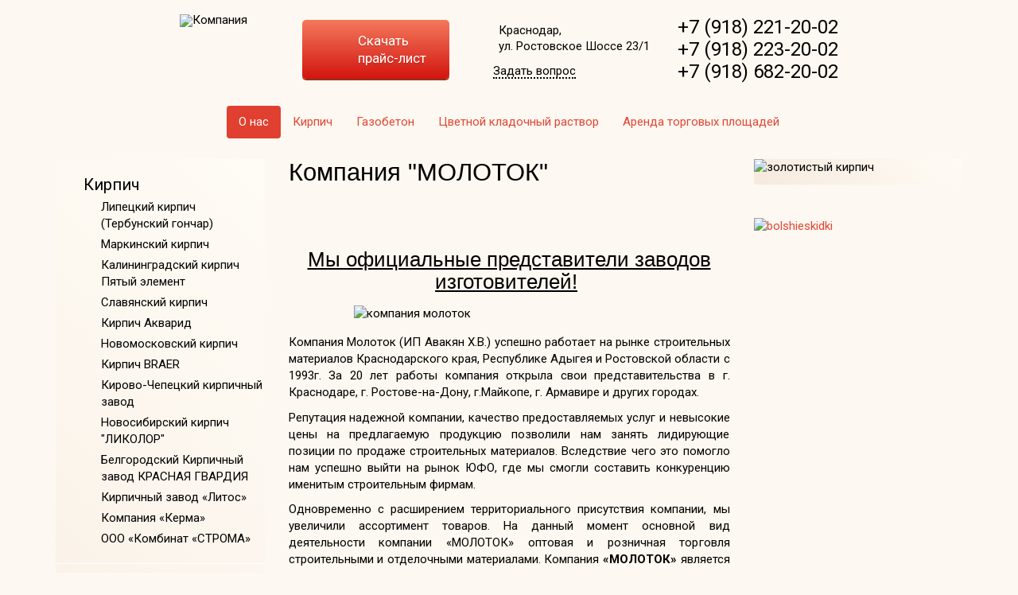

--- FILE ---
content_type: text/html; charset=utf-8
request_url: https://molotok23.ru/onas
body_size: 10672
content:

<!DOCTYPE html>
<html lang="ru-ru" dir="ltr"
	  class='com_content view-article itemid-249 j38 mm-hover'>

<head>
	<base href="https://molotok23.ru/onas" />
	<meta http-equiv="content-type" content="text/html; charset=utf-8" />
	<meta name="keywords" content="Компания МОЛОТОК, забутовочный кирпич, оптово розничная торговля, компания «МОЛОТОК» в Краснодаре" />
	<meta name="rights" content="Компания &quot;МОЛОТОК&quot;" />
	<meta name="author" content="Super User" />
	<meta name="description" content="Компания &quot;МОЛОТОК&quot;" />
	<title>О нас</title>
	<link href="/templates/t3_bs3_blank/favicon.ico" rel="shortcut icon" type="image/vnd.microsoft.icon" />
	<link href="/t3-assets/dev/templates.t3_bs3_blank.less.bootstrap.less.css" rel="stylesheet" type="text/css" />
	<link href="/templates/system/css/system.css" rel="stylesheet" type="text/css" />
	<link href="/t3-assets/dev/plugins.system.t3.base-bs3.less.t3.less.css" rel="stylesheet" type="text/css" />
	<link href="/t3-assets/dev/templates.t3_bs3_blank.less.core.less.css" rel="stylesheet" type="text/css" />
	<link href="/t3-assets/dev/templates.t3_bs3_blank.less.typography.less.css" rel="stylesheet" type="text/css" />
	<link href="/t3-assets/dev/templates.t3_bs3_blank.less.forms.less.css" rel="stylesheet" type="text/css" />
	<link href="/t3-assets/dev/templates.t3_bs3_blank.less.navigation.less.css" rel="stylesheet" type="text/css" />
	<link href="/t3-assets/dev/templates.t3_bs3_blank.less.navbar.less.css" rel="stylesheet" type="text/css" />
	<link href="/t3-assets/dev/templates.t3_bs3_blank.less.modules.less.css" rel="stylesheet" type="text/css" />
	<link href="/t3-assets/dev/templates.t3_bs3_blank.less.joomla.less.css" rel="stylesheet" type="text/css" />
	<link href="/t3-assets/dev/templates.t3_bs3_blank.less.components.less.css" rel="stylesheet" type="text/css" />
	<link href="/t3-assets/dev/templates.t3_bs3_blank.less.style.less.css" rel="stylesheet" type="text/css" />
	<link href="/t3-assets/dev/templates.t3_bs3_blank.less.template.less.css" rel="stylesheet" type="text/css" />
	<link href="/t3-assets/dev/plugins.system.t3.base-bs3.less.non-responsive.less.css" rel="stylesheet" type="text/css" />
	<link href="/templates/t3_bs3_blank/fonts/font-awesome/css/font-awesome.min.css" rel="stylesheet" type="text/css" />
	<link href="/templates/t3_bs3_blank/fonts/muller/stylesheet.css" rel="stylesheet" type="text/css" />
	<link href="https://molotok23.ru/media/joomgallery/css/joom_settings.css" rel="stylesheet" type="text/css" />
	<link href="https://molotok23.ru/media/joomgallery/css/joomgallery.css" rel="stylesheet" type="text/css" />
	<link href="https://molotok23.ru/media/mod_joomimg/css/mod_joomimg.css" rel="stylesheet" type="text/css" />
	<link href="/modules/mod_slideshowck/themes/default/css/camera.css" rel="stylesheet" type="text/css" />
	<link href="https://fonts.googleapis.com/css?family=Droid+Sans" rel="stylesheet" type="text/css" />
	<link href="/media/mod_pwebcontact/css/layout.css" rel="stylesheet" type="text/css" />
	<link href="/media/mod_pwebcontact/css/animations.css" rel="stylesheet" type="text/css" />
	<link href="/cache/mod_pwebcontact/68d0d829d2346eb9a8486ffda0a21bd9.css" rel="stylesheet" type="text/css" />
	<style type="text/css">
/* Multithumb 3.7.2 */
 .multithumb {     margin: 10px !important;     float: left;  }
.multithumb_blog {    margin: 10px !important;    float: left; }
 .mtGallery {     margin: 5px;     align: center;     float: none;  }
 .mtCapStyle figcaption {     caption-side: bottom;    font-weight: bold;    color: black;      background-color: #ddd;    text-align:center; }.container {width: 1170px !important;} .t3-wrapper, .wrap {min-width: 1170px !important;}
.joomimg110_img {
display:block;
text-align:left!important;
vertical-align:top!important;
}
.joomimg110_txt {
clear:both;text-align:left!important;
vertical-align:top!important;
}
.joomimg110_img img {

width:249px;
height:153px;}
#camera_wrap_105 .camera_pag_ul li img, #camera_wrap_105 .camera_thumbs_cont ul li > img {height:75px;}
#camera_wrap_105 .camera_caption {
	display: block;
	position: absolute;
}
#camera_wrap_105 .camera_caption > div {
	-moz-border-radius: 5px 5px 5px 5px;-webkit-border-radius: 5px 5px 5px 5px;border-radius: 5px 5px 5px 5px;font-family:'Droid Sans';
}
#camera_wrap_105 .camera_caption > div div.camera_caption_title {
	font-size: 1.1em;
}
#camera_wrap_105 .camera_caption > div div.camera_caption_desc {
	font-size: 0.8em;
}

@media screen and (max-width: 480px) {
		.camera_caption {
			font-size: 0.6em !important;
		}
}
	</style>
	<script type="application/json" class="joomla-script-options new">{"csrf.token":"2d1d36c1002c95db425562b00c9e0c58","system.paths":{"root":"","base":""},"joomla.jtext":{"MOD_PWEBCONTACT_INIT":"\u0418\u043d\u0438\u0446\u0438\u0430\u043b\u0438\u0437\u0430\u0446\u0438\u044f \u043e\u0442\u043f\u0440\u0430\u0432\u043a\u0438 \u0444\u043e\u0440\u043c\u044b...","MOD_PWEBCONTACT_SENDING":"\u0418\u0434\u0435\u0442 \u043e\u0442\u043f\u0440\u0430\u0432\u043a\u0430...","MOD_PWEBCONTACT_SEND_ERR":"\u041f\u043e\u0434\u043e\u0436\u0434\u0438\u0442\u0435 \u043d\u0435\u0441\u043a\u043e\u043b\u044c\u043a\u043e \u0441\u0435\u043a\u0443\u043d\u0434, \u043f\u0440\u0435\u0436\u0434\u0435 \u0447\u0435\u043c \u043e\u0442\u043f\u0440\u0430\u0432\u043b\u044f\u0442\u044c \u0441\u043b\u0435\u0434\u0443\u044e\u0449\u0435\u0435 \u0441\u043e\u043e\u0431\u0449\u0435\u043d\u0438\u0435","MOD_PWEBCONTACT_REQUEST_ERR":"\u041e\u0448\u0438\u0431\u043a\u0430 \u0437\u0430\u043f\u0440\u043e\u0441\u0430: ","MOD_PWEBCONTACT_COOKIES_ERR":"\u0412\u043a\u043b\u044e\u0447\u0438\u0442\u0435 \u043a\u0443\u043a\u0438 (cookies) \u0432 \u0431\u0440\u0430\u0443\u0437\u0435\u0440\u0435 \u0438 \u043e\u0431\u043d\u043e\u0432\u0438\u0442\u0435 \u0441\u0442\u0440\u0430\u043d\u0438\u0446\u0443"}}</script>
	<script src="/media/jui/js/jquery.min.js?be599f18a5675637c1f018c37f3bb18b" type="text/javascript"></script>
	<script src="/media/jui/js/jquery-noconflict.js?be599f18a5675637c1f018c37f3bb18b" type="text/javascript"></script>
	<script src="/media/jui/js/jquery-migrate.min.js?be599f18a5675637c1f018c37f3bb18b" type="text/javascript"></script>
	<script src="/media/system/js/caption.js?be599f18a5675637c1f018c37f3bb18b" type="text/javascript"></script>
	<script src="/plugins/system/t3/base-bs3/bootstrap/js/bootstrap.js?be599f18a5675637c1f018c37f3bb18b" type="text/javascript"></script>
	<script src="/plugins/system/t3/base-bs3/js/jquery.tap.min.js" type="text/javascript"></script>
	<script src="/plugins/system/t3/base-bs3/js/script.js" type="text/javascript"></script>
	<script src="/plugins/system/t3/base-bs3/js/menu.js" type="text/javascript"></script>
	<script src="/modules/mod_slideshowck/assets/jquery.easing.1.3.js" type="text/javascript"></script>
	<script src="/modules/mod_slideshowck/assets/camera.js" type="text/javascript"></script>
	<script src="/media/mod_pwebcontact/js/jquery.ui.effects.min.js?v=1.11.1" type="text/javascript"></script>
	<script src="/media/mod_pwebcontact/js/jquery.validate.min.js?v=1.13.0" type="text/javascript"></script>
	<script src="/media/mod_pwebcontact/js/jquery.pwebcontact.min.js?v=3.2.14" type="text/javascript"></script>
	<script src="/media/system/js/core.js?be599f18a5675637c1f018c37f3bb18b" type="text/javascript"></script>
	<script type="text/javascript">
jQuery(window).on('load',  function() {
				new JCaption('img.caption');
			});jQuery(function($){ $(".hasTooltip").tooltip({"html": true,"container": "body"}); });
	</script>

	
<!-- META FOR IOS & HANDHELD -->
<meta name="HandheldFriendly" content="true"/>
<meta name="apple-mobile-web-app-capable" content="YES"/>
<!-- //META FOR IOS & HANDHELD -->




<!-- Le HTML5 shim and media query for IE8 support -->
<!--[if lt IE 9]>
<script src="//html5shim.googlecode.com/svn/trunk/html5.js"></script>
<script type="text/javascript" src="/plugins/system/t3/base-bs3/js/respond.min.js"></script>
<![endif]-->
<script src="/templates/t3_bs3_blank/js/jquery.jcarousel.min.js" type="text/javascript"></script>
<script src="/templates/t3_bs3_blank/js/jcarousel.basic.js" type="text/javascript"></script>

<link href='https://fonts.googleapis.com/css?family=Roboto:400,400italic,700,700italic&subset=latin,cyrillic' rel='stylesheet' type='text/css'></head>

<body class="girlyanda">

<div class="t3-wrapper"> <!-- Need this wrapper for off-canvas menu. Remove if you don't use of-canvas -->

  
<!-- HEADER -->

<header id="t3-header" class="container t3-header">
	<div class="row">

		<!-- LOGO -->
		<div class="logo col-xs-12">
			<div class="logo-image">
				<a href="https://molotok23.ru/" title="Компания "Молоток"">
											<img class="logo-img" src="/templates/t3_bs3_blank/images/logo.png" alt="Компания "Молоток"" />
															<span>Компания "Молоток"</span>
				</a>
				<small class="site-slogan"></small>
			</div>
			
			
			
								
					<div class="ihead ">
						<!-- PWebContact -->


<div id="pwebcontact99" class="pwebcontact pweb-static pweb-offset-top pweb-modal pweb-labels-over pweb-horizontal pweb-glyphicons" dir="ltr">
	
		
	<div id="pwebcontact99_modal" class="pwebcontact-modal modal fade" style="display:none">	<div id="pwebcontact99_box" class="pwebcontact-box pweb-modal pweb-labels-over pweb-horizontal pweb-glyphicons " dir="ltr">
	<div id="pwebcontact99_container" class="pwebcontact-container modal-dialog">
	
				<button type="button" class="pwebcontact99_toggler pweb-button-close" aria-hidden="true" data-role="none">&times;</button>
				
				
		<form name="pwebcontact99_form" id="pwebcontact99_form" class="pwebcontact-form" action="https://molotok23.ru/onas" method="post" accept-charset="utf-8">
			
						
			<div class="pweb-fields">
								<div class="pweb-field-container pweb-separator-text" id="pwebcontact99_text-0">
						Задать вопрос					</div>
										<div class="pweb-field-container pweb-field-name pweb-field-name">
												<div class="pweb-label">
							<label id="pwebcontact99_field-name-lbl" for="pwebcontact99_field-name">
								Ваше имя								<span class="pweb-asterisk">*</span>							</label>
						</div>
												<div class="pweb-field">
														<input type="text" name="fields[name]" id="pwebcontact99_field-name" class="pweb-input required" value="" data-role="none">
													</div>
					</div>
										<div class="pweb-field-container pweb-field-email pweb-field-email">
												<div class="pweb-label">
							<label id="pwebcontact99_field-email-lbl" for="pwebcontact99_field-email">
								E-mail															</label>
						</div>
												<div class="pweb-field">
														<input type="email" name="fields[email]" id="pwebcontact99_field-email" class="pweb-input" value="" data-role="none">
													</div>
					</div>
										<div class="pweb-field-container pweb-field-phone pweb-field-phone">
												<div class="pweb-label">
							<label id="pwebcontact99_field-phone-lbl" for="pwebcontact99_field-phone">
								Ваш номер телефона								<span class="pweb-asterisk">*</span>							</label>
						</div>
												<div class="pweb-field">
														<input type="tel" name="fields[phone]" id="pwebcontact99_field-phone" class="pweb-input required pweb99-validate-phone" value="" data-role="none">
													</div>
					</div>
										<div class="pweb-field-container pweb-field-textarea pweb-field-message">
												<div class="pweb-label">
							<label id="pwebcontact99_field-message-lbl" for="pwebcontact99_field-message">
								Текст сообщения															</label>
						</div>
												<div class="pweb-field">
														<textarea name="fields[message]" id="pwebcontact99_field-message" cols="50" rows="5" maxlength="1000" data-role="none"></textarea>
														<div class="pweb-chars-counter"><span id="pwebcontact99_field-message-limit">1000</span> максимум символов</div>
								
													</div>
					</div>
										<div class="pweb-field-container pweb-field-buttons">
						<div class="pweb-field">
							<button id="pwebcontact99_send" type="button" class="btn" data-role="none">Задать вопрос</button>
																				</div>
					</div>
						</div>
			
			<div class="pweb-msg pweb-msg-after"><div id="pwebcontact99_msg" class="pweb-progress"><script type="text/javascript">document.getElementById("pwebcontact99_msg").innerHTML="Инициализация отправки формы..."</script></div></div>			
						<input type="hidden" name="2d1d36c1002c95db425562b00c9e0c58" value="1" id="pwebcontact99_token">
		</form>
		
			
	</div>
	</div>
	</div></div>

<script type="text/javascript">
jQuery(document).ready(function($){pwebContact99=new pwebContact({id:99,layout:"modal",position:"static",offsetPosition:"",basePath:"",ajaxUrl:"index.php?option=com_ajax&module=pwebcontact&Itemid=249&method=",bootstrap:3,validatorRules:[{name:"phone",regexp:/[\d\-\+() ]+/}]})});</script>
<!-- PWebContact end -->

<div class="custom"  >
	<div class="hprice"><a href="/skachat-prajs-list">Скачать <br /> прайс-лист</a></div>
<div class="hleft">
<p class="haddress">Краснодар,<br />ул. Ростовское Шоссе 23/1</p>
<p class="hcall"><a href="#" class="pwebcontact99_toggler">Задать вопрос</a></p>
</div>
<div class="hright">
<p><a href="tel:+79182212002">+7 (918) 221-20-02</a></p>
<p><a href="tel:+79182232002">+7 (918) 223-20-02</a></p>
<p><a href="tel:+79186822002">+7 (918) 682-20-02</a></p>
</div></div>

					</div>
					
						
			
		</div>
		<!-- //LOGO -->

		
	</div>
</header>
<!-- //HEADER -->
				
					<div class="head_menu ">
					<div class="head_menu-inner">
						<ul class="nav  nav-pills nav-stacked menu_centr">
<li class="item-249 current active"><a href="/onas" >О нас</a></li><li class="item-250"><a href="/kirpich-2" >Кирпич</a></li><li class="item-251"><a href="/gazobeton-2" >Газобетон</a></li><li class="item-252"><a href="/tsvetnoj-kladochnyj-rastvor-2" >Цветной кладочный раствор</a></li><li class="item-253"><a href="/arenda-torgovykh-ploshchadej-2" >Аренда торговых площадей</a></li></ul>

						
					</div>
					</div>
					
					

				
				
				
				
					<div class="isliderall ">
					<div class="isliderall-inner">
						
		<!--[if lte IE 7]>
		<link href="/modules/mod_slideshowck/themes/default/css/camera_ie.css" rel="stylesheet" type="text/css" />
		<![endif]-->
		<!--[if IE 8]>
		<link href="/modules/mod_slideshowck/themes/default/css/camera_ie8.css" rel="stylesheet" type="text/css" />
		<![endif]--><script type="text/javascript">
       jQuery(function(){
        jQuery('#camera_wrap_105').camera({
                height: '237',
                minHeight: '150',
                pauseOnClick: false,
                hover: 1,
                fx: 'simpleFade',
                loader: 'none',
                pagination: 0,
                thumbnails: 0,
                thumbheight: 75,
                thumbwidth: 100,
                time: 2500,
                transPeriod: 1500,
                alignment: 'center',
                autoAdvance: 1,
                mobileAutoAdvance: 1,
                portrait: 0,
                barDirection: 'leftToRight',
                imagePath: '/modules/mod_slideshowck/images/',
                lightbox: 'mediaboxck',
                fullpage: 0,
				mobileimageresolution: '0',
                navigationHover: false,
					mobileNavHover: false,
					navigation: true,
					playPause: false,
                barPosition: 'bottom',
                responsiveCaption: 0,
				container: ''
        });
}); </script><!-- debut Slideshow CK -->
<div class="slideshowck camera_wrap camera_amber_skin" id="camera_wrap_105" style="width:1258px;">
			<div data-thumb="/images/banners/1248/th/ban2_mark_th.jpg" data-src="/images/banners/1248/ban2_mark.jpg" >
					</div>
		<div data-thumb="/images/banners/1248/th/ban2_akvarid_th.jpg" data-src="/images/banners/1248/ban2_akvarid.jpg" >
					</div>
		<div data-thumb="/images/banners/1248/th/ban2_braer_th.jpg" data-src="/images/banners/1248/ban2_braer.jpg" >
					</div>
</div>
<div style="clear:both;"></div>
<!-- fin Slideshow CK -->

						
					</div>
					</div>
					
								
				
					
  
  

  

<div id="t3-mainbody" class="t3-mainbody">
<div class="container">
	<div class="row">

		<!-- MAIN CONTENT -->
		<div id="t3-content" class="t3-content col-xs-6 col-xs-push-3">
						

<div class="item-page clearfix">


<!-- Article -->
<article itemscope itemtype="http://schema.org/Article">
  <meta itemscope itemprop="mainEntityOfPage"  itemType="https://schema.org/WebPage" itemid="https://google.com/article"/>
	<meta itemprop="inLanguage" content="ru-RU" />

	
<header class="article-header clearfix">
	<h1 class="article-title" itemprop="headline">
					<a href="/onas" itemprop="url" title="Компания &quot;МОЛОТОК&quot;">
				Компания &quot;МОЛОТОК&quot;</a>
			</h1>

			</header>

<!-- Aside -->
<!-- //Aside -->



	


	

	
	
	<section class="article-content clearfix" itemprop="articleBody">
		<h3 style="text-align: center;"><span style="text-decoration: underline;">Мы официальные представители заводов изготовителей!</span>&nbsp;</h3>
<p><img src="/images/joomgallery/originals/__2/_2_20160511_1470729444.jpg"         width="400" height="266"    alt="компания молоток"    style="display: block; margin-left: auto; margin-right: auto;"    /></p>
<p style="text-align: justify;">Компания Молоток (ИП Авакян Х.В.) успешно работает на рынке строительных материалов Краснодарского края, Республике Адыгея и Ростовской области с 1993г. За 20 лет работы компания открыла свои представительства в г. Краснодаре, г. Ростове-на-Дону, г.Майкопе, г. Армавире и других городах.</p>
<p style="text-align: justify;">Репутация надежной компании, качество предоставляемых услуг и невысокие цены на предлагаемую продукцию позволили нам занять лидирующие позиции по продаже строительных материалов. Вследствие чего это помогло нам успешно выйти на рынок ЮФО, где мы смогли составить конкуренцию именитым строительным фирмам.</p>
<p style="text-align: justify;">Одновременно с расширением территориального присутствия компании, мы увеличили ассортимент товаров. На данный момент основной вид деятельности компании &laquo;МОЛОТОК&raquo; оптовая и розничная торговля строительными и отделочными материалами. Компания<strong> &laquo;МОЛОТОК&raquo;</strong> является лидерами по продажам кирпича таких заводов как:</p>
<ul>
<li style="text-align: justify;">&laquo;Тербунский гончар&raquo; г. Липецк,</li>
<li style="text-align: justify;">&laquo;Пятый элемент&raquo; г. Калининград,</li>
<li style="text-align: justify;">&laquo;Маркинский кирпичный завод&raquo;,</li>
<li style="text-align: justify;">гиперпрессованный декоративный кирпич &laquo;Акварид&raquo;,</li>
<li style="text-align: justify;">&laquo;Славянский кирпич&raquo;,</li>
<li style="text-align: justify;">&laquo;POROMAX&raquo;</li>
</ul>
<p style="text-align: justify;">В наличии на базе имеется <strong>забутовочный кирпич</strong>.</p>
<p style="text-align: justify;">Также мы предлагаем газобетонные блоки заводов <strong>&laquo;Главстрой&raquo;</strong>.</p>
<p style="text-align: justify;">Предлагаем широкий выбор сухих строительных смесей, клей для газобетона, цемент.</p>
<p style="text-align: justify;">При строительстве любого объекта также требуется пиломатериал. Мы реализуем доску обрезную хвойных пород, лиственницу.</p>
<p style="text-align: justify;">В наличие самые востребованные размеры просечки и высечки: полосовые и рулонные.</p>
<table style="width: 100%;" cellspacing="10" cellpadding="10">
<tbody>
<tr>
<td><img src="/images/neww/sert_lip.jpg"        width="248" height="350"    alt="sert lip"        /></td>
<td><img src="/images/neww/sert_slav.jpg"        width="248" height="350"    alt="sert slav"        />&nbsp;</td>
</tr>
</tbody>
</table>

<p style="text-align: justify;"><strong>Компания &laquo;МОЛОТОК&raquo; в г. Краснодаре</strong> ввёл в эксплуатацию первую очередь павильонов. По проекту застройки компании, весь комплекс строительства включает в себя четыре очереди на площади 8000 кв. Планируется создание большого единого центра для осуществления торговых отношений. Павильоны сдаются в аренду как торговые и офисные помещения.</p>
<p style="text-align: justify;">Достижения компании напрямую связаны с грамотной работой и высокой квалификацией наших менеджеров отдела продаж. Уровень цен на продукцию значительно ниже аналогичных предложений в соответствующем регионе из-за отсутствия посредников.</p>
<p>&nbsp;</p>
<p>Для более точной информации по цене, цвету и наличию звоните нашим менеджерам!</p>
<h2 style="text-align: center;"><strong><span style="color: #ff0000;">ОТДЕЛ ПРОДАЖ:</span> </strong></h2>
<h2 style="text-align: center;"><strong>+7-918-221-<span style="color: #ff0000;">20-02</span></strong></h2>
<h2 style="text-align: center;"><strong>+7-918-223-<span style="color: #ff0000;">20-02</span></strong></h2>
<h2 style="text-align: center;"><strong>+7-918-682-<span style="color: #ff0000;">20-02</span></strong></h2>
 	</section>

  <!-- footer -->
    <!-- //footer -->

	
	
	
</article>
<!-- //Article -->


</div>
		</div>
		<!-- //MAIN CONTENT -->

		<!-- SIDEBAR 1 -->
		<div class="t3-sidebar t3-sidebar-1 col-xs-3 col-xs-pull-6">
			<div class="t3-module module " id="Mod106"><div class="module-inner"><div class="module-ct"><ul class="nav navbar-nav lmenu">
<li class="item-129 deeper dropdown parent"><a class="dropdown-toggle-1" href="/kirpich"  data-toggle="dropdown-1">Кирпич<em class="caret"></em></a><ul class="dropdown-menu-1"><li class="item-212"><a href="/kirpich/lipetskij-kirpich-terbunskij-gonchar" >Липецкий кирпич (Тербунский гончар)</a></li><li class="item-213"><a href="/kirpich/markinskij-kirpich" >Маркинский кирпич</a></li><li class="item-215"><a href="/kirpich/kaliningradskij-kirpich-5j-element" >Калининградский кирпич Пятый элемент</a></li><li class="item-214"><a href="/kirpich/slavyanskij-kirpich" >Славянский кирпич</a></li><li class="item-217"><a href="/kirpich/kirpich-akvarid" >Кирпич Акварид</a></li><li class="item-216"><a href="/kirpich/novomoskovskij-kirpich" >Новомосковский кирпич</a></li><li class="item-218"><a href="/kirpich/kirpich-braer" >Кирпич BRAER</a></li><li class="item-242"><a href="/kirpich/kirovo-chepetskij-kirpichnyj-zavod" >Кирово-Чепецкий кирпичный завод</a></li><li class="item-244"><a href="/kirpich/novosibirskij-kirpich-likolor" >Новосибирский кирпич &quot;ЛИКОЛОР&quot;</a></li><li class="item-288"><a href="/kirpich/belgorodskij-kirpichnyj-zavod-krasnaya-gvardiya" >Белгородский Кирпичный завод КРАСНАЯ ГВАРДИЯ</a></li><li class="item-289"><a href="/kirpich/kirpichnyj-zavod-litos" >Кирпичный завод «Литос»</a></li><li class="item-290"><a href="/kirpich/kompaniya-kerma" >Компания «Керма»</a></li><li class="item-291"><a href="/kirpich/ooo-kombinat-stroma" >ООО «Комбинат «СТРОМА»</a></li></ul></li><li class="item-139 deeper dropdown parent"><a class="dropdown-toggle-1" href="/gazobeton"  data-toggle="dropdown-1">Газобетон<em class="caret"></em></a><ul class="dropdown-menu-1"><li class="item-221"><a href="/gazobeton/glavstroj" >Главстрой</a></li></ul></li><li class="item-223"><a href="/poromaks" >Поромакс</a></li><li class="item-131"><a href="/vysechka" >Высечка</a></li><li class="item-133"><a href="/klej-dlya-gazobetona" >Клей для газобетона</a></li><li class="item-240"><a href="/tsvetnoj-kladochnyj-rastvor" >Цветной кладочный раствор</a></li><li class="item-135"><a href="/tsement" >Цемент</a></li><li class="item-136"><a href="/arenda-torgovykh-ploshchadej" >Аренда торговых площадей</a></li><li class="item-292 deeper dropdown parent"><a class="dropdown-toggle-1" href="/gruppa-kompanij-yunitajl"  data-toggle="dropdown-1">Группа Компаний &quot;Юнитайл&quot;<em class="caret"></em></a><ul class="dropdown-menu-1"><li class="item-293"><a href="/gruppa-kompanij-yunitajl/klej" >Клей</a></li><li class="item-294"><a href="/gruppa-kompanij-yunitajl/shtukaturka" >Штукатурка</a></li><li class="item-295"><a href="/gruppa-kompanij-yunitajl/smesi" >Смеси</a></li><li class="item-296"><a href="/gruppa-kompanij-yunitajl/styazhki" >Стяжки</a></li></ul></li></ul>
</div></div></div><div class="t3-module module iarrow " id="Mod115"><div class="module-inner"><div class="module-ct">

<div class="custom iarrow"  >
	<p><a href="/tsvetnoj-kladochnyj-rastvor"><img src="/images/smesi.gif" alt="smesi" style="display: block; margin-left: auto; margin-right: auto;" /></a></p></div>
</div></div></div>
		</div>
		<!-- //SIDEBAR 1 -->
	
		<!-- SIDEBAR 2 -->
		<div class="t3-sidebar t3-sidebar-2 col-xs-3">
			<div class="t3-module module iarrow " id="Mod117"><div class="module-inner"><div class="module-ct">

<div class="custom iarrow"  >
	<p><img src="/images/image/akciya/banner_niz.jpg" alt="золотистый кирпич" style="display: block; margin-left: auto; margin-right: auto;" /></p></div>
</div></div></div><div class="t3-module module " id="Mod108"><div class="module-inner"><div class="module-ct">

<div class="custom"  >
	<p><a href="/bolshe-ob-em-bolshe-skidka"><img src="/images/neww/bolshieskidki.jpg" alt="bolshieskidki" /></a></p></div>
</div></div></div>
		</div>
		<!-- //SIDEBAR 2 -->
		
		
							
					<div class="igal ">
						<div class="joomimg110_main jcarousel-wrapper">
<div class="jcarousel">
  <ul class="joomimg_row jcarousel">

    <li class="joomimg110_imgct">

      <div class="joomimg110_img">
  <a href="/fotogalereya/doma-kirpichom" >    <img src="https://molotok23.ru/images/joomgallery/thumbnails/___3/_5_20160511_1185735921.jpg" style="height:153px;width:249px;"  alt="Дома_5" title="Дома_5" />  </a></div>
    </li>
    <li class="joomimg110_imgct">

      <div class="joomimg110_img">
  <a href="/fotogalereya/doma-kirpichom" >    <img src="https://molotok23.ru/images/joomgallery/thumbnails/___3/_12_20160511_1224878977.jpg" style="height:153px;width:249px;"  alt="Дома_12" title="Дома_12" />  </a></div>
    </li>
    <li class="joomimg110_imgct">

      <div class="joomimg110_img">
  <a href="/fotogalereya/doma-kirpichom" >    <img src="https://molotok23.ru/images/joomgallery/thumbnails/___3/_19_20160511_1503627326.jpg" style="height:153px;width:249px;"  alt="Дома_19" title="Дома_19" />  </a></div>
    </li>
    <li class="joomimg110_imgct">

      <div class="joomimg110_img">
  <a href="/fotogalereya/doma-kirpichom" >    <img src="https://molotok23.ru/images/joomgallery/thumbnails/___3/_4_20160511_1458570217.jpg" style="height:153px;width:249px;"  alt="Дома_4" title="Дома_4" />  </a></div>
    </li>
    <li class="joomimg110_imgct">

      <div class="joomimg110_img">
  <a href="/fotogalereya/doma-kirpichom" >    <img src="https://molotok23.ru/images/joomgallery/thumbnails/___3/_7_20160511_1662531508.jpg" style="height:153px;width:249px;"  alt="Дома_7" title="Дома_7" />  </a></div>
    </li>
    <li class="joomimg110_imgct">

      <div class="joomimg110_img">
  <a href="/fotogalereya/doma-kirpichom" >    <img src="https://molotok23.ru/images/joomgallery/thumbnails/___3/_16_20160511_1794134092.jpg" style="height:153px;width:249px;"  alt="Дома_16" title="Дома_16" />  </a></div>
    </li>
    <li class="joomimg110_imgct">

      <div class="joomimg110_img">
  <a href="/fotogalereya/doma-kirpichom" >    <img src="https://molotok23.ru/images/joomgallery/thumbnails/___3/_20_20160511_1922636042.jpg" style="height:153px;width:249px;"  alt="Дома_20" title="Дома_20" />  </a></div>
    </li>
    <li class="joomimg110_imgct">

      <div class="joomimg110_img">
  <a href="/fotogalereya/doma-kirpichom" >    <img src="https://molotok23.ru/images/joomgallery/thumbnails/___3/_15_20160511_2060855915.jpg" style="height:153px;width:249px;"  alt="Дома_15" title="Дома_15" />  </a></div>
    </li>
    <li class="joomimg110_imgct">

      <div class="joomimg110_img">
  <a href="/fotogalereya/doma-kirpichom" >    <img src="https://molotok23.ru/images/joomgallery/thumbnails/___3/_17_20160511_1166183190.jpg" style="height:153px;width:249px;"  alt="Дома_17" title="Дома_17" />  </a></div>
    </li>
    <li class="joomimg110_imgct">

      <div class="joomimg110_img">
  <a href="/fotogalereya/doma-kirpichom" >    <img src="https://molotok23.ru/images/joomgallery/thumbnails/___3/_6_20160511_1942301922.jpg" style="height:153px;width:249px;"  alt="Дома_6" title="Дома_6" />  </a></div>
    </li>
    <li class="joomimg110_imgct">

      <div class="joomimg110_img">
  <a href="/fotogalereya/doma-kirpichom" >    <img src="https://molotok23.ru/images/joomgallery/thumbnails/___3/_10_20160511_2011254437.jpg" style="height:153px;width:249px;"  alt="Дома_10" title="Дома_10" />  </a></div>
    </li>
    <li class="joomimg110_imgct">

      <div class="joomimg110_img">
  <a href="/fotogalereya/doma-kirpichom" >    <img src="https://molotok23.ru/images/joomgallery/thumbnails/___3/_11_20160511_1758299341.jpg" style="height:153px;width:249px;"  alt="Дома_11" title="Дома_11" />  </a></div>
    </li>
  </div>
  <div class="joomimg_clr"></div>


 <a href="#" class="jcarousel-control-prev">&lsaquo;</a>
<a href="#" class="jcarousel-control-next">&rsaquo;</a>

                    
</div>


					</div>
					

		
		
	</div>
	</div>
</div> 
  





  

  
<!-- FOOTER -->
<footer id="t3-footer" class="wrap t3-footer">

	
	<section class="t3-copyright">
		<div class="container">
		
		<div class="ikirp"></div>
		<div class="ihouse"></div>
		
			<div class="row">
			
			<div class="fimage">
			<a href="/"><img src="/images/neww/footer-logo.png" alt="Молоток - продажа строительных материалов"/></a><br /><br />
<!-- Yandex.Metrika informer -->
<a href="https://metrika.yandex.ru/stat/?id=25694348&amp;from=informer"
target="_blank" rel="nofollow"><img src="https://informer.yandex.ru/informer/25694348/3_1_FFFFFFFF_FFFFFFFF_0_pageviews"
style="width:88px; height:31px; border:0;" alt="Яндекс.Метрика" title="Яндекс.Метрика: данные за сегодня (просмотры, визиты и уникальные посетители)" onclick="try{Ya.Metrika.informer({i:this,id:25694348,lang:'ru'});return false}catch(e){}" /></a>
<!-- /Yandex.Metrika informer -->

<!-- Yandex.Metrika counter -->
<script type="text/javascript">
    (function (d, w, c) {
        (w[c] = w[c] || []).push(function() {
            try {
                w.yaCounter25694348 = new Ya.Metrika({
                    id:25694348,
                    clickmap:true,
                    trackLinks:true,
                    accurateTrackBounce:true,
                    webvisor:true
                });
            } catch(e) { }
        });

        var n = d.getElementsByTagName("script")[0],
            s = d.createElement("script"),
            f = function () { n.parentNode.insertBefore(s, n); };
        s.type = "text/javascript";
        s.async = true;
        s.src = "https://mc.yandex.ru/metrika/watch.js";

        if (w.opera == "[object Opera]") {
            d.addEventListener("DOMContentLoaded", f, false);
        } else { f(); }
    })(document, window, "yandex_metrika_callbacks");
</script>
<noscript><div><img src="https://mc.yandex.ru/watch/25694348" style="position:absolute; left:-9999px;" alt="" /></div></noscript>
<!-- /Yandex.Metrika counter -->
			</div>
			
							
					<div class="ifoot ">
						<ul class="nav navbar-nav fmenu">
<li class="item-101"><a href="/" >Главная</a></li><li class="item-137"><a href="/o-nas" >О нас</a></li><li class="item-153 parent"><a href="/torgovye-pavilony" >Торговые павильоны</a></li><li class="item-128"><a href="/skhema-proezda" >Схема проезда</a></li><li class="item-146"><a href="/fotogalereya" >Фотогалерея</a></li><li class="item-154"><a href="/stati" >Статьи</a></li><li class="item-127"><a href="/kontakty2" >Контакты</a></li></ul>

					</div>
					
								
				
								
					<div class="ifoot1 ">
						

<div class="custom"  >
	<p class="haddress">Краснодар,<br />ул. Ростовское Шоссе 23/1</p></div>

					</div>
					
								
				
									
					<div class="ifoot2 ">
						

<div class="custom"  >
	<div class="hright">
<p><a href="tel:+79182212002">+7 (918) 221-20-02</p></a>
<p><a href="tel:+79182232002">+7 (918) 223-20-02</p></a>
<p><a href="tel:+79186822002">+7 (918) 682-20-02</p></a>
</div></div>

					</div>
					
								
			
			
			</div>
		</div>
	</section>

</footer>
<!-- //FOOTER -->
</div>

</body>

</html>

--- FILE ---
content_type: text/css
request_url: https://molotok23.ru/t3-assets/dev/templates.t3_bs3_blank.less.style.less.css
body_size: 3355
content:
.t3-header {
  padding-top: 21px;
  padding-bottom: 21px;
}
.t3-header {
  padding-top: 15px !important;
}
.logo {
  text-align: center;
}
.logo a {
  display: inline-block;
  line-height: 1;
  margin: 0;
  color: #000;
}
.logo a:hover,
.logo a:active,
.logo a:focus {
  text-decoration: none;
}
.logo-image {
  margin-right: 35px;
  display: inline-block;
  vertical-align: top;
  text-align: left;
}
.logo-image span,
.logo-image small {
  display: none;
}
.logo-text a {
  text-decoration: none;
  font-size: 30px;
  font-weight: bold;
}
.logo-text:hover a,
.logo-text a:hover,
.logo-text a:active,
.logo-text a:focus {
  text-decoration: none;
}
.logo-text .site-slogan {
  display: block;
  font-size: 15px;
  margin-top: 5px;
}
.head-search {
  margin-top: 21px;
}
.head-search:before,
.head-search:after {
  content: " ";
  display: table;
}
.head-search:after {
  clear: both;
}
.head-search form {
  margin: 0;
}
.head-search label {
  display: none;
}
.head-search .search {
  position: relative;
}
.head-search .search:before {
  font-family: "FontAwesome";
  content: "\f002";
  display: block;
  position: absolute;
  left: 10px;
  top: 6px;
  color: #555555;
}
@media screen and (min-width: 2px) {
  .head-search .search {
    float: right;
  }
}
.head-search .form-control {
  width: 100%;
  padding-left: 30px;
}
@media screen and (min-width: 2px) {
  .head-search .form-control {
    width: 150px;
  }
  .head-search .form-control:focus {
    width: 200px;
  }
}
.t3-sl {
  padding-bottom: 42px;
  padding-top: 42px;
}
@media screen and (min-width: 2px) {
  .t3-sl {
    padding-bottom: 63px;
    padding-top: 63px;
  }
}
.home .t3-mainbody {
  padding-top: 21px;
  margin-top: -30px;
  padding-bottom: 21px;
  background: url('../../templates/t3_bs3_blank/images/foot-bg.jpg') no-repeat 50% bottom;
}
html:not(.home) .t3-mainbody {
  padding-top: 21px;
  margin-top: -30px;
  padding-bottom: 21px;
  background: url('../../templates/t3_bs3_blank/images/foot-bg.jpg') no-repeat 50% bottom;
}
html:not(.home) .t3-mainbody .container {
  position: relative;
  padding-bottom: 115px;
  background: url('../../templates/t3_bs3_blank/images/shadow-bot.png') no-repeat left top;
}
html:not(.home) .t3-mainbody .container:after {
  bottom: -45px;
  content: "";
  height: 198px;
  position: absolute;
  left: 0;
  width: 355px;
  z-index: 0;
  background: url('../../templates/t3_bs3_blank/images/kirpichi.png') no-repeat left top;
}
html:not(.home) .t3-mainbody .container:before {
  bottom: -45px;
  content: "";
  height: 198px;
  position: absolute;
  right: 0;
  width: 355px;
  z-index: 0;
  background: url('../../templates/t3_bs3_blank/images/ihouse.png') no-repeat left top;
}
.t3-content {
  padding-top: 35px;
  padding-bottom: 21px;
}
.t3-sidebar {
  padding-top: 35px;
  padding-bottom: 21px;
}
.t3-footer {
  position: relative;
  z-index: 2;
  background: #212121;
  color: #ffffff;
}
.t3-footer:before,
.t3-footer:after {
  content: " ";
  display: table;
}
.t3-footer:after {
  clear: both;
}
.t3-footer small {
  display: block;
  font-size: 100%;
}
.t3-footnav {
  padding: 21px 0;
}
.t3-footnav:before,
.t3-footnav:after {
  content: " ";
  display: table;
}
.t3-footnav:after {
  clear: both;
}
@media screen and (min-width: 2px) {
  .t3-footnav {
    padding: 42px 0;
  }
}
.t3-footnav .t3-module {
  background: #212121;
  color: #ffffff;
  margin-top: 10.5px;
  margin-bottom: 10.5px;
}
.t3-footnav .t3-module .module-title {
  color: #ffffff;
  font-size: 19px;
  margin-bottom: 10.5px;
}
.t3-footnav .t3-module ul {
  list-style: none;
  margin-left: 0;
  margin-bottom: 0;
  padding-left: 0;
}
.t3-footnav .t3-module ul > li {
  line-height: 24px;
}
.t3-footnav .t3-module ul > li > a {
  color: #ffffff;
}
.t3-footnav .t3-module ul > li > a:hover,
.t3-footnav .t3-module ul > li > a:active,
.t3-footnav .t3-module ul > li > a:focus {
  color: #ffffff;
}
.t3-copyright {
  font-size: 13px;
  padding: 42px 0 84px;
}
.t3-copyright .container {
  position: relative;
}
.t3-copyright:before,
.t3-copyright:after {
  content: " ";
  display: table;
}
.t3-copyright:after {
  clear: both;
}
.t3-copyright small {
  margin-bottom: 5px;
}
.copyright {
  margin-bottom: 21px;
}
.poweredby:before,
.poweredby:after {
  content: " ";
  display: table;
}
.poweredby:after {
  clear: both;
}
@media screen and (min-width: 2px) {
  .poweredby {
    text-align: right;
  }
}
.poweredby .t3-logo,
.poweredby .t3-logo-small {
  opacity: .8;
  display: inline-block;
}
.haddress {
  background: url('../../templates/t3_bs3_blank/images/ihome.png') no-repeat left top;
  padding-left: 32px;
  line-height: 20px;
}
.hcall {
  background: url('../../templates/t3_bs3_blank/images/iphone.png') no-repeat 2px 3px;
  padding-left: 25px;
}
.hcall a {
  color: #000;
  border-bottom: 2px dotted #000;
}
.hcall a:hover,
.hcall a:focus,
.hcall a:active {
  text-decoration: none;
}
.hleft {
  float: left;
  margin-right: 35px;
  margin-top: 13px;
}
.hright {
  font-size: 24px;
  float: left;
  margin-top: 5px;
}
.hright p {
  margin: 0;
  line-height: 28px;
}
.ifoot2 .hright a {
  color: #fff;
}
.ifoot2 .hright a:hover,
.ifoot2 .hright a:active,
.ifoot2 .hright a:focus {
  text-decoration: none;
}
.ihead .pweb-modal {
  margin-right: 30px;
  margin-top: 10px;
}
.ihead {
  display: inline-block;
  vertical-align: top;
  text-align: left;
}
.ihead .pweb-modal,
.ihead .custom {
  float: left;
}
.hprice {
  background: #f4795c;
  
  background: -moz-linear-gradient(top, #f4795c 0%, #d3150f 100%);
  
  background: -webkit-linear-gradient(top, #f4795c 0%, #d3150f 100%);
  
  background: linear-gradient(to bottom, #f4795c 0%, #d3150f 100%);
  
  filter: progid:DXImageTransform.Microsoft.gradient(startColorstr='#f4795c', endColorstr='#d3150f', GradientType=0);
  
  border-radius: 5px;
  box-shadow: 0 2px 0 #9b2f1a;
  padding: 15px 20px;
  width: 185px;
  float: left;
  margin: 10px 30px 0 0;
}
.hprice a {
  background: url('../../templates/t3_bs3_blank/images/idownload.png') no-repeat 2px 3px;
  color: #ffffff;
  display: block;
  font-size: 17px;
  line-height: 22px;
  padding-left: 50px;
  text-shadow: 0 2px 0 rgba(25, 27, 25, 0.14);
}
.islider-inner {
  background: url('../../templates/t3_bs3_blank/images/bg-5.jpg') no-repeat 50% 40px;
  padding-top: 20px;
  position: relative;
}
.isliderall {
  background: url('../../templates/t3_bs3_blank/images/wall.jpg') no-repeat 50% 15px;
}
.isliderall .camera_wrap {
  margin: 0 auto;
  position: relative;
  left: -1px;
}
.home .camera_wrap {
  margin: 0 auto;
  position: relative;
  box-shadow: 0px 0px 15px 7px rgba(0, 0, 0, 0.2);
}
.blog-featured {
  text-align: center;
}
.mimg {
  display: inline-block;
  margin: 5px;
  max-width: 170px;
  vertical-align: top;
}
.mimg img {
  display: inline-block;
}
.ih3 {
  font-size: 18px;
}
.icaption {
  margin-top: 10px;
  font-size: 16px;
  color: #717171;
  line-height: 18px;
}
.icaption a {
  color: #000;
}
.icaption a:hover,
.icaption a:active,
.icaption a:focus {
  text-decoration: none;
}
.ih2 {
  text-align: left;
}
.ih2 span {
  background: url('../../templates/t3_bs3_blank/images/borderb.png') no-repeat left bottom;
  padding-bottom: 15px;
}
.fl {
  background: url('../../templates/t3_bs3_blank/images/fl-1.jpg') no-repeat left bottom;
  width: 296px;
  height: 187px;
  padding-left: 20px;
  padding-top: 150px;
}
.f2 {
  background: url('../../templates/t3_bs3_blank/images/fl-2.jpg') no-repeat left bottom;
  width: 296px;
  height: 187px;
  padding-left: 20px;
  padding-top: 150px;
}
.f3 {
  background: url('../../templates/t3_bs3_blank/images/fl-3.jpg') no-repeat left bottom;
  width: 296px;
  height: 187px;
  padding-left: 20px;
  padding-top: 150px;
}
.f4 {
  background: url('../../templates/t3_bs3_blank/images/fl-4.jpg') no-repeat left bottom;
  width: 296px;
  height: 187px;
  padding-left: 20px;
  padding-top: 150px;
}
.f5 {
  background: url('../../templates/t3_bs3_blank/images/fl-5.jpg') no-repeat left bottom;
  width: 296px;
  height: 187px;
  padding-left: 20px;
  padding-top: 125px;
}
.f6 {
  background: url('../../templates/t3_bs3_blank/images/fl-6.jpg') no-repeat left bottom;
  width: 296px;
  height: 187px;
  padding-left: 20px;
  padding-top: 125px;
}
.igaz {
  text-align: left;
  font-family: 'mullerbold', sans-serif;
  font-size: 20px;
}
.igaz a {
  display: block;
  color: #000;
}
.igaz a:hover,
.igaz a:focus,
.igaz a:active {
  text-decoration: none;
}
.igaz .col-xs-4 {
  margin-top: 35px;
}
.sl {
  margin: 15px 0 80px 0;
}
.navbar-nav.fmenu li {
  float: none;
  margin-bottom: 5px;
}
.navbar-nav.fmenu a {
  color: #fff;
  display: inline-block;
  padding: 0;
  font-size: 15px;
  border-bottom: 1px dashed #fff;
}
.navbar-nav.fmenu a:hover,
.navbar-nav.fmenu a:focus,
.navbar-nav.fmenu a:active {
  background: none !important;
  border-bottom: 1px dashed #212121;
}
.navbar-nav.lmenu {
  background: #f6eadf;
  background: -moz-linear-gradient(45deg, #f6eadf 0%, #fffcf5 100%);
  background: -webkit-linear-gradient(45deg, #f6eadf 0%, #fffcf5 100%);
  background: linear-gradient(45deg, #f6eadf 0%, #fffcf5 100%);
  filter: progid:DXImageTransform.Microsoft.gradient(startColorstr='#f6eadf', endColorstr='#fffcf5', GradientType=1);
  padding-left: 40px;
}
.navbar-nav.lmenu ul {
  list-style: none;
  padding-left: 40px;
}
.navbar-nav.lmenu li {
  float: none;
  margin-bottom: 5px;
}
.navbar-nav.lmenu a {
  color: #000;
  display: block;
  padding: 0 0 0 17px;
  font-size: 15px;
  background: url('../../templates/t3_bs3_blank/images/l-bullet.png') no-repeat left 10px;
}
.navbar-nav.lmenu > li {
  padding: 15px 0;
  margin: 0;
  border-bottom: 1px solid #fff;
}
.navbar-nav.lmenu > li > a {
  background: url('../../templates/t3_bs3_blank/images/lmenu.png') no-repeat left top;
  padding-left: 35px;
  line-height: 35px;
  min-height: 35px;
  font-size: 20px;
}
.navbar-nav.lmenu > li > a:hover,
.navbar-nav.lmenu > li > a:focus,
.navbar-nav.lmenu > li > a:active {
  color: #333;
}
.navbar-nav.lmenu .caret {
  border: none;
}
.iarrow {
  background: #f6eadf;
  background: -moz-linear-gradient(45deg, #f6eadf 0%, #fffcf5 100%);
  background: -webkit-linear-gradient(45deg, #f6eadf 0%, #fffcf5 100%);
  background: linear-gradient(45deg, #f6eadf 0%, #fffcf5 100%);
  filter: progid:DXImageTransform.Microsoft.gradient(startColorstr='#f6eadf', endColorstr='#fffcf5', GradientType=1);
}
.iarrow h3 {
  background: url('../../templates/t3_bs3_blank/images/lmenu.png') no-repeat left top;
  padding-left: 35px;
  line-height: 35px;
  min-height: 35px;
  font-size: 20px;
  margin-top: 15px;
  font-weight: normal;
}
.lbox {
  font-size: 18px;
  padding: 0 30px;
}
.lbox:first-child {
  border-bottom: 1px solid #fff;
  margin-bottom: 20px;
}
.lbox .ired {
  font-size: 15px;
}
.ired {
  color: #d9291f;
}
.ifoot,
.ifoot1,
.ifoot2,
.fimage {
  display: table-cell;
  vertical-align: middle;
  min-height: 189px;
  padding: 0 25px;
}
.ifoot,
.fimage {
  border-right: 1px solid #404040;
}
.fimage a {
  display: block;
}
.ifoot1 .haddress {
  font-size: 15px;
  background: url('../../templates/t3_bs3_blank/images/footer-ihome.png') no-repeat left top;
}
.home .article-intro {
  max-width: 990px;
  margin: 0 auto;
}
.camera_wrap.camera_amber_skin .camera_prev {
  left: 15px;
  background: none;
}
.camera_wrap.camera_amber_skin .camera_prev span {
  background: url('../../templates/t3_bs3_blank/images/left-right.png') no-repeat left top;
  width: 44px;
  height: 44px;
}
.camera_wrap.camera_amber_skin .camera_next {
  background: none;
  right: 15px;
}
.camera_wrap.camera_amber_skin .camera_next span {
  background: url('../../templates/t3_bs3_blank/images/left-right.png') no-repeat -234px top;
  width: 44px;
  height: 44px;
}
.gallery .pagination {
  float: none;
}
.igal {
  clear: both;
  border: 5px solid #fff;
  border-radius: 5px;
  padding: 20px;
  margin-bottom: 80px;
}
.joomimg110_img {
  margin: 0 10px;
}
.jcarousel-wrapper {
  margin: 20px auto;
  position: relative;
  width: 1055px;
  height: 160px;
}
.jcarousel-wrapper .photo-credits {
  position: absolute;
  right: 15px;
  bottom: 0;
  font-size: 13px;
  color: #fff;
  text-shadow: 0 0 1px rgba(0, 0, 0, 0.85);
  opacity: .66;
}
.jcarousel-wrapper .photo-credits a {
  color: #fff;
}

.jcarousel {
  position: relative;
  overflow: hidden;
}
.jcarousel ul {
  width: 20000em;
  position: relative;
  list-style: none;
  margin: 0;
  padding: 0;
}
.jcarousel li {
  float: left;
}

.jcarousel-control-prev,
.jcarousel-control-next {
  background: url('../../templates/t3_bs3_blank/images/left-right.png') no-repeat left top;
  width: 44px;
  height: 44px;
  display: block;
  text-indent: -9999px;
  position: absolute;
  top: 50%;
  margin-top: -22px;
  text-align: center;
  text-decoration: none;
  outline: none;
}
.jcarousel-control-prev:hover,
.jcarousel-control-next:hover,
.jcarousel-control-prev:active,
.jcarousel-control-next:active,
.jcarousel-control-prev:focus,
.jcarousel-control-next:focus {
  outline: none;
}
.jcarousel-control-prev {
  left: -50px;
}
.jcarousel-control-next {
  right: -50px;
  background: url('../../templates/t3_bs3_blank/images/left-right.png') no-repeat right top;
}
.jcarousel-control-prev:hover span,
.jcarousel-control-next:hover span {
  display: block;
}
.jcarousel-control-prev.inactive,
.jcarousel-control-next.inactive {
  opacity: .5;
  cursor: default;
}

.jcarousel-pagination {
  position: absolute;
  bottom: 0;
  left: 15px;
}
.jcarousel-pagination a {
  text-decoration: none;
  display: inline-block;
  font-size: 11px;
  line-height: 14px;
  min-width: 14px;
  background: #fff;
  color: #4E443C;
  border-radius: 14px;
  padding: 3px;
  text-align: center;
  margin-right: 2px;
  opacity: .75;
}
.jcarousel-pagination a.active {
  background: #4E443C;
  color: #fff;
  opacity: 1;
  text-shadow: 0 -1px 0 rgba(0, 0, 0, 0.75);
}
.gallery img {
  width: 192px;
  height: 118px;
}
.pagination > li > a,
.pagination > li > span {
  padding: 4px 9px;
}
.article-content img {
  margin: 10px;
}
.nav-stacked > li {
  float: none;
  display: inline-block;
}
.head_menu {
  text-align: center;
}
.nav-pills > li.active > a,
.nav-pills > li.active > a:hover,
.nav-pills > li.active > a:focus {
  background-color: #E13F2F;
  color: #ffffff;
}

--- FILE ---
content_type: text/css
request_url: https://molotok23.ru/t3-assets/dev/plugins.system.t3.base-bs3.less.non-responsive.less.css
body_size: 302
content:
.container {
  max-width: none !important;
  width: auto;
}
.container .navbar-header,
.container .navbar-collapse {
  margin-right: 0;
  margin-left: 0;
}

.navbar-header {
  float: left;
}

.navbar-collapse {
  display: block !important;
  height: auto !important;
  padding-bottom: 0;
  overflow: visible !important;
}
.navbar-toggle {
  display: none;
}
.navbar-brand {
  margin-left: -15px;
}

.navbar-nav {
  float: left;
  margin: 0;
  
}
.navbar-nav > li {
  float: left;
}
.navbar-nav.navbar-right {
  float: right;
}

.navbar .open .dropdown-menu {
  position: absolute;
  float: left;
}
.navbar .open .dropdown-menu > li > a {
  color: #333333;
}
.navbar .open .dropdown-menu > li > a:hover,
.navbar .open .dropdown-menu > li > a:focus,
.navbar .open .dropdown-menu > .active > a,
.navbar .open .dropdown-menu > .active > a:hover,
.navbar .open .dropdown-menu > .active > a:focus {
  color: #262626 !important;
  background-color: #f5f5f5 !important;
}
.navbar .open .dropdown-menu > .disabled > a,
.navbar .open .dropdown-menu > .disabled > a:hover,
.navbar .open .dropdown-menu > .disabled > a:focus {
  color: #999999 !important;
  background-color: transparent !important;
}